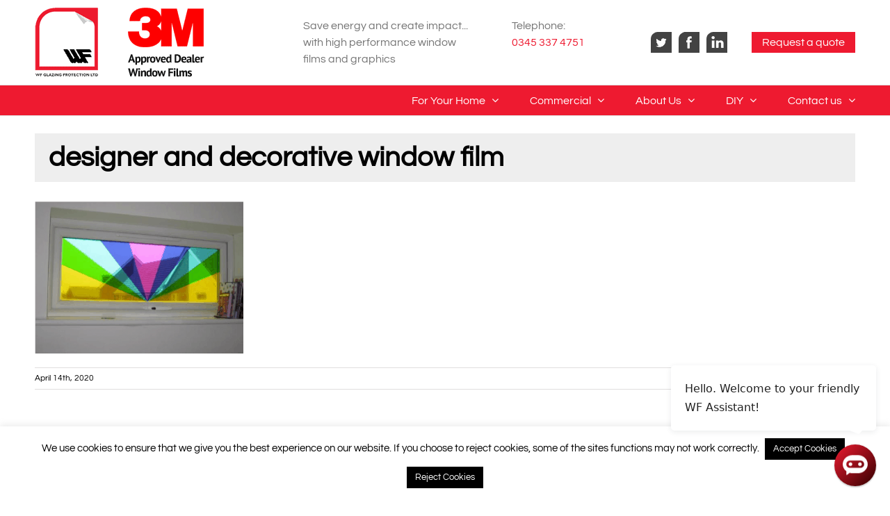

--- FILE ---
content_type: text/html; charset=utf-8
request_url: https://www.google.com/recaptcha/api2/anchor?ar=1&k=6LdlXr4ZAAAAAB3WR8aMQLpa8o9CZb9vf_3Vbtji&co=aHR0cHM6Ly93ZnByb3RlY3Rpb24uY28udWs6NDQz&hl=en&v=9TiwnJFHeuIw_s0wSd3fiKfN&size=invisible&anchor-ms=20000&execute-ms=30000&cb=s2es0ml2kza7
body_size: 49139
content:
<!DOCTYPE HTML><html dir="ltr" lang="en"><head><meta http-equiv="Content-Type" content="text/html; charset=UTF-8">
<meta http-equiv="X-UA-Compatible" content="IE=edge">
<title>reCAPTCHA</title>
<style type="text/css">
/* cyrillic-ext */
@font-face {
  font-family: 'Roboto';
  font-style: normal;
  font-weight: 400;
  font-stretch: 100%;
  src: url(//fonts.gstatic.com/s/roboto/v48/KFO7CnqEu92Fr1ME7kSn66aGLdTylUAMa3GUBHMdazTgWw.woff2) format('woff2');
  unicode-range: U+0460-052F, U+1C80-1C8A, U+20B4, U+2DE0-2DFF, U+A640-A69F, U+FE2E-FE2F;
}
/* cyrillic */
@font-face {
  font-family: 'Roboto';
  font-style: normal;
  font-weight: 400;
  font-stretch: 100%;
  src: url(//fonts.gstatic.com/s/roboto/v48/KFO7CnqEu92Fr1ME7kSn66aGLdTylUAMa3iUBHMdazTgWw.woff2) format('woff2');
  unicode-range: U+0301, U+0400-045F, U+0490-0491, U+04B0-04B1, U+2116;
}
/* greek-ext */
@font-face {
  font-family: 'Roboto';
  font-style: normal;
  font-weight: 400;
  font-stretch: 100%;
  src: url(//fonts.gstatic.com/s/roboto/v48/KFO7CnqEu92Fr1ME7kSn66aGLdTylUAMa3CUBHMdazTgWw.woff2) format('woff2');
  unicode-range: U+1F00-1FFF;
}
/* greek */
@font-face {
  font-family: 'Roboto';
  font-style: normal;
  font-weight: 400;
  font-stretch: 100%;
  src: url(//fonts.gstatic.com/s/roboto/v48/KFO7CnqEu92Fr1ME7kSn66aGLdTylUAMa3-UBHMdazTgWw.woff2) format('woff2');
  unicode-range: U+0370-0377, U+037A-037F, U+0384-038A, U+038C, U+038E-03A1, U+03A3-03FF;
}
/* math */
@font-face {
  font-family: 'Roboto';
  font-style: normal;
  font-weight: 400;
  font-stretch: 100%;
  src: url(//fonts.gstatic.com/s/roboto/v48/KFO7CnqEu92Fr1ME7kSn66aGLdTylUAMawCUBHMdazTgWw.woff2) format('woff2');
  unicode-range: U+0302-0303, U+0305, U+0307-0308, U+0310, U+0312, U+0315, U+031A, U+0326-0327, U+032C, U+032F-0330, U+0332-0333, U+0338, U+033A, U+0346, U+034D, U+0391-03A1, U+03A3-03A9, U+03B1-03C9, U+03D1, U+03D5-03D6, U+03F0-03F1, U+03F4-03F5, U+2016-2017, U+2034-2038, U+203C, U+2040, U+2043, U+2047, U+2050, U+2057, U+205F, U+2070-2071, U+2074-208E, U+2090-209C, U+20D0-20DC, U+20E1, U+20E5-20EF, U+2100-2112, U+2114-2115, U+2117-2121, U+2123-214F, U+2190, U+2192, U+2194-21AE, U+21B0-21E5, U+21F1-21F2, U+21F4-2211, U+2213-2214, U+2216-22FF, U+2308-230B, U+2310, U+2319, U+231C-2321, U+2336-237A, U+237C, U+2395, U+239B-23B7, U+23D0, U+23DC-23E1, U+2474-2475, U+25AF, U+25B3, U+25B7, U+25BD, U+25C1, U+25CA, U+25CC, U+25FB, U+266D-266F, U+27C0-27FF, U+2900-2AFF, U+2B0E-2B11, U+2B30-2B4C, U+2BFE, U+3030, U+FF5B, U+FF5D, U+1D400-1D7FF, U+1EE00-1EEFF;
}
/* symbols */
@font-face {
  font-family: 'Roboto';
  font-style: normal;
  font-weight: 400;
  font-stretch: 100%;
  src: url(//fonts.gstatic.com/s/roboto/v48/KFO7CnqEu92Fr1ME7kSn66aGLdTylUAMaxKUBHMdazTgWw.woff2) format('woff2');
  unicode-range: U+0001-000C, U+000E-001F, U+007F-009F, U+20DD-20E0, U+20E2-20E4, U+2150-218F, U+2190, U+2192, U+2194-2199, U+21AF, U+21E6-21F0, U+21F3, U+2218-2219, U+2299, U+22C4-22C6, U+2300-243F, U+2440-244A, U+2460-24FF, U+25A0-27BF, U+2800-28FF, U+2921-2922, U+2981, U+29BF, U+29EB, U+2B00-2BFF, U+4DC0-4DFF, U+FFF9-FFFB, U+10140-1018E, U+10190-1019C, U+101A0, U+101D0-101FD, U+102E0-102FB, U+10E60-10E7E, U+1D2C0-1D2D3, U+1D2E0-1D37F, U+1F000-1F0FF, U+1F100-1F1AD, U+1F1E6-1F1FF, U+1F30D-1F30F, U+1F315, U+1F31C, U+1F31E, U+1F320-1F32C, U+1F336, U+1F378, U+1F37D, U+1F382, U+1F393-1F39F, U+1F3A7-1F3A8, U+1F3AC-1F3AF, U+1F3C2, U+1F3C4-1F3C6, U+1F3CA-1F3CE, U+1F3D4-1F3E0, U+1F3ED, U+1F3F1-1F3F3, U+1F3F5-1F3F7, U+1F408, U+1F415, U+1F41F, U+1F426, U+1F43F, U+1F441-1F442, U+1F444, U+1F446-1F449, U+1F44C-1F44E, U+1F453, U+1F46A, U+1F47D, U+1F4A3, U+1F4B0, U+1F4B3, U+1F4B9, U+1F4BB, U+1F4BF, U+1F4C8-1F4CB, U+1F4D6, U+1F4DA, U+1F4DF, U+1F4E3-1F4E6, U+1F4EA-1F4ED, U+1F4F7, U+1F4F9-1F4FB, U+1F4FD-1F4FE, U+1F503, U+1F507-1F50B, U+1F50D, U+1F512-1F513, U+1F53E-1F54A, U+1F54F-1F5FA, U+1F610, U+1F650-1F67F, U+1F687, U+1F68D, U+1F691, U+1F694, U+1F698, U+1F6AD, U+1F6B2, U+1F6B9-1F6BA, U+1F6BC, U+1F6C6-1F6CF, U+1F6D3-1F6D7, U+1F6E0-1F6EA, U+1F6F0-1F6F3, U+1F6F7-1F6FC, U+1F700-1F7FF, U+1F800-1F80B, U+1F810-1F847, U+1F850-1F859, U+1F860-1F887, U+1F890-1F8AD, U+1F8B0-1F8BB, U+1F8C0-1F8C1, U+1F900-1F90B, U+1F93B, U+1F946, U+1F984, U+1F996, U+1F9E9, U+1FA00-1FA6F, U+1FA70-1FA7C, U+1FA80-1FA89, U+1FA8F-1FAC6, U+1FACE-1FADC, U+1FADF-1FAE9, U+1FAF0-1FAF8, U+1FB00-1FBFF;
}
/* vietnamese */
@font-face {
  font-family: 'Roboto';
  font-style: normal;
  font-weight: 400;
  font-stretch: 100%;
  src: url(//fonts.gstatic.com/s/roboto/v48/KFO7CnqEu92Fr1ME7kSn66aGLdTylUAMa3OUBHMdazTgWw.woff2) format('woff2');
  unicode-range: U+0102-0103, U+0110-0111, U+0128-0129, U+0168-0169, U+01A0-01A1, U+01AF-01B0, U+0300-0301, U+0303-0304, U+0308-0309, U+0323, U+0329, U+1EA0-1EF9, U+20AB;
}
/* latin-ext */
@font-face {
  font-family: 'Roboto';
  font-style: normal;
  font-weight: 400;
  font-stretch: 100%;
  src: url(//fonts.gstatic.com/s/roboto/v48/KFO7CnqEu92Fr1ME7kSn66aGLdTylUAMa3KUBHMdazTgWw.woff2) format('woff2');
  unicode-range: U+0100-02BA, U+02BD-02C5, U+02C7-02CC, U+02CE-02D7, U+02DD-02FF, U+0304, U+0308, U+0329, U+1D00-1DBF, U+1E00-1E9F, U+1EF2-1EFF, U+2020, U+20A0-20AB, U+20AD-20C0, U+2113, U+2C60-2C7F, U+A720-A7FF;
}
/* latin */
@font-face {
  font-family: 'Roboto';
  font-style: normal;
  font-weight: 400;
  font-stretch: 100%;
  src: url(//fonts.gstatic.com/s/roboto/v48/KFO7CnqEu92Fr1ME7kSn66aGLdTylUAMa3yUBHMdazQ.woff2) format('woff2');
  unicode-range: U+0000-00FF, U+0131, U+0152-0153, U+02BB-02BC, U+02C6, U+02DA, U+02DC, U+0304, U+0308, U+0329, U+2000-206F, U+20AC, U+2122, U+2191, U+2193, U+2212, U+2215, U+FEFF, U+FFFD;
}
/* cyrillic-ext */
@font-face {
  font-family: 'Roboto';
  font-style: normal;
  font-weight: 500;
  font-stretch: 100%;
  src: url(//fonts.gstatic.com/s/roboto/v48/KFO7CnqEu92Fr1ME7kSn66aGLdTylUAMa3GUBHMdazTgWw.woff2) format('woff2');
  unicode-range: U+0460-052F, U+1C80-1C8A, U+20B4, U+2DE0-2DFF, U+A640-A69F, U+FE2E-FE2F;
}
/* cyrillic */
@font-face {
  font-family: 'Roboto';
  font-style: normal;
  font-weight: 500;
  font-stretch: 100%;
  src: url(//fonts.gstatic.com/s/roboto/v48/KFO7CnqEu92Fr1ME7kSn66aGLdTylUAMa3iUBHMdazTgWw.woff2) format('woff2');
  unicode-range: U+0301, U+0400-045F, U+0490-0491, U+04B0-04B1, U+2116;
}
/* greek-ext */
@font-face {
  font-family: 'Roboto';
  font-style: normal;
  font-weight: 500;
  font-stretch: 100%;
  src: url(//fonts.gstatic.com/s/roboto/v48/KFO7CnqEu92Fr1ME7kSn66aGLdTylUAMa3CUBHMdazTgWw.woff2) format('woff2');
  unicode-range: U+1F00-1FFF;
}
/* greek */
@font-face {
  font-family: 'Roboto';
  font-style: normal;
  font-weight: 500;
  font-stretch: 100%;
  src: url(//fonts.gstatic.com/s/roboto/v48/KFO7CnqEu92Fr1ME7kSn66aGLdTylUAMa3-UBHMdazTgWw.woff2) format('woff2');
  unicode-range: U+0370-0377, U+037A-037F, U+0384-038A, U+038C, U+038E-03A1, U+03A3-03FF;
}
/* math */
@font-face {
  font-family: 'Roboto';
  font-style: normal;
  font-weight: 500;
  font-stretch: 100%;
  src: url(//fonts.gstatic.com/s/roboto/v48/KFO7CnqEu92Fr1ME7kSn66aGLdTylUAMawCUBHMdazTgWw.woff2) format('woff2');
  unicode-range: U+0302-0303, U+0305, U+0307-0308, U+0310, U+0312, U+0315, U+031A, U+0326-0327, U+032C, U+032F-0330, U+0332-0333, U+0338, U+033A, U+0346, U+034D, U+0391-03A1, U+03A3-03A9, U+03B1-03C9, U+03D1, U+03D5-03D6, U+03F0-03F1, U+03F4-03F5, U+2016-2017, U+2034-2038, U+203C, U+2040, U+2043, U+2047, U+2050, U+2057, U+205F, U+2070-2071, U+2074-208E, U+2090-209C, U+20D0-20DC, U+20E1, U+20E5-20EF, U+2100-2112, U+2114-2115, U+2117-2121, U+2123-214F, U+2190, U+2192, U+2194-21AE, U+21B0-21E5, U+21F1-21F2, U+21F4-2211, U+2213-2214, U+2216-22FF, U+2308-230B, U+2310, U+2319, U+231C-2321, U+2336-237A, U+237C, U+2395, U+239B-23B7, U+23D0, U+23DC-23E1, U+2474-2475, U+25AF, U+25B3, U+25B7, U+25BD, U+25C1, U+25CA, U+25CC, U+25FB, U+266D-266F, U+27C0-27FF, U+2900-2AFF, U+2B0E-2B11, U+2B30-2B4C, U+2BFE, U+3030, U+FF5B, U+FF5D, U+1D400-1D7FF, U+1EE00-1EEFF;
}
/* symbols */
@font-face {
  font-family: 'Roboto';
  font-style: normal;
  font-weight: 500;
  font-stretch: 100%;
  src: url(//fonts.gstatic.com/s/roboto/v48/KFO7CnqEu92Fr1ME7kSn66aGLdTylUAMaxKUBHMdazTgWw.woff2) format('woff2');
  unicode-range: U+0001-000C, U+000E-001F, U+007F-009F, U+20DD-20E0, U+20E2-20E4, U+2150-218F, U+2190, U+2192, U+2194-2199, U+21AF, U+21E6-21F0, U+21F3, U+2218-2219, U+2299, U+22C4-22C6, U+2300-243F, U+2440-244A, U+2460-24FF, U+25A0-27BF, U+2800-28FF, U+2921-2922, U+2981, U+29BF, U+29EB, U+2B00-2BFF, U+4DC0-4DFF, U+FFF9-FFFB, U+10140-1018E, U+10190-1019C, U+101A0, U+101D0-101FD, U+102E0-102FB, U+10E60-10E7E, U+1D2C0-1D2D3, U+1D2E0-1D37F, U+1F000-1F0FF, U+1F100-1F1AD, U+1F1E6-1F1FF, U+1F30D-1F30F, U+1F315, U+1F31C, U+1F31E, U+1F320-1F32C, U+1F336, U+1F378, U+1F37D, U+1F382, U+1F393-1F39F, U+1F3A7-1F3A8, U+1F3AC-1F3AF, U+1F3C2, U+1F3C4-1F3C6, U+1F3CA-1F3CE, U+1F3D4-1F3E0, U+1F3ED, U+1F3F1-1F3F3, U+1F3F5-1F3F7, U+1F408, U+1F415, U+1F41F, U+1F426, U+1F43F, U+1F441-1F442, U+1F444, U+1F446-1F449, U+1F44C-1F44E, U+1F453, U+1F46A, U+1F47D, U+1F4A3, U+1F4B0, U+1F4B3, U+1F4B9, U+1F4BB, U+1F4BF, U+1F4C8-1F4CB, U+1F4D6, U+1F4DA, U+1F4DF, U+1F4E3-1F4E6, U+1F4EA-1F4ED, U+1F4F7, U+1F4F9-1F4FB, U+1F4FD-1F4FE, U+1F503, U+1F507-1F50B, U+1F50D, U+1F512-1F513, U+1F53E-1F54A, U+1F54F-1F5FA, U+1F610, U+1F650-1F67F, U+1F687, U+1F68D, U+1F691, U+1F694, U+1F698, U+1F6AD, U+1F6B2, U+1F6B9-1F6BA, U+1F6BC, U+1F6C6-1F6CF, U+1F6D3-1F6D7, U+1F6E0-1F6EA, U+1F6F0-1F6F3, U+1F6F7-1F6FC, U+1F700-1F7FF, U+1F800-1F80B, U+1F810-1F847, U+1F850-1F859, U+1F860-1F887, U+1F890-1F8AD, U+1F8B0-1F8BB, U+1F8C0-1F8C1, U+1F900-1F90B, U+1F93B, U+1F946, U+1F984, U+1F996, U+1F9E9, U+1FA00-1FA6F, U+1FA70-1FA7C, U+1FA80-1FA89, U+1FA8F-1FAC6, U+1FACE-1FADC, U+1FADF-1FAE9, U+1FAF0-1FAF8, U+1FB00-1FBFF;
}
/* vietnamese */
@font-face {
  font-family: 'Roboto';
  font-style: normal;
  font-weight: 500;
  font-stretch: 100%;
  src: url(//fonts.gstatic.com/s/roboto/v48/KFO7CnqEu92Fr1ME7kSn66aGLdTylUAMa3OUBHMdazTgWw.woff2) format('woff2');
  unicode-range: U+0102-0103, U+0110-0111, U+0128-0129, U+0168-0169, U+01A0-01A1, U+01AF-01B0, U+0300-0301, U+0303-0304, U+0308-0309, U+0323, U+0329, U+1EA0-1EF9, U+20AB;
}
/* latin-ext */
@font-face {
  font-family: 'Roboto';
  font-style: normal;
  font-weight: 500;
  font-stretch: 100%;
  src: url(//fonts.gstatic.com/s/roboto/v48/KFO7CnqEu92Fr1ME7kSn66aGLdTylUAMa3KUBHMdazTgWw.woff2) format('woff2');
  unicode-range: U+0100-02BA, U+02BD-02C5, U+02C7-02CC, U+02CE-02D7, U+02DD-02FF, U+0304, U+0308, U+0329, U+1D00-1DBF, U+1E00-1E9F, U+1EF2-1EFF, U+2020, U+20A0-20AB, U+20AD-20C0, U+2113, U+2C60-2C7F, U+A720-A7FF;
}
/* latin */
@font-face {
  font-family: 'Roboto';
  font-style: normal;
  font-weight: 500;
  font-stretch: 100%;
  src: url(//fonts.gstatic.com/s/roboto/v48/KFO7CnqEu92Fr1ME7kSn66aGLdTylUAMa3yUBHMdazQ.woff2) format('woff2');
  unicode-range: U+0000-00FF, U+0131, U+0152-0153, U+02BB-02BC, U+02C6, U+02DA, U+02DC, U+0304, U+0308, U+0329, U+2000-206F, U+20AC, U+2122, U+2191, U+2193, U+2212, U+2215, U+FEFF, U+FFFD;
}
/* cyrillic-ext */
@font-face {
  font-family: 'Roboto';
  font-style: normal;
  font-weight: 900;
  font-stretch: 100%;
  src: url(//fonts.gstatic.com/s/roboto/v48/KFO7CnqEu92Fr1ME7kSn66aGLdTylUAMa3GUBHMdazTgWw.woff2) format('woff2');
  unicode-range: U+0460-052F, U+1C80-1C8A, U+20B4, U+2DE0-2DFF, U+A640-A69F, U+FE2E-FE2F;
}
/* cyrillic */
@font-face {
  font-family: 'Roboto';
  font-style: normal;
  font-weight: 900;
  font-stretch: 100%;
  src: url(//fonts.gstatic.com/s/roboto/v48/KFO7CnqEu92Fr1ME7kSn66aGLdTylUAMa3iUBHMdazTgWw.woff2) format('woff2');
  unicode-range: U+0301, U+0400-045F, U+0490-0491, U+04B0-04B1, U+2116;
}
/* greek-ext */
@font-face {
  font-family: 'Roboto';
  font-style: normal;
  font-weight: 900;
  font-stretch: 100%;
  src: url(//fonts.gstatic.com/s/roboto/v48/KFO7CnqEu92Fr1ME7kSn66aGLdTylUAMa3CUBHMdazTgWw.woff2) format('woff2');
  unicode-range: U+1F00-1FFF;
}
/* greek */
@font-face {
  font-family: 'Roboto';
  font-style: normal;
  font-weight: 900;
  font-stretch: 100%;
  src: url(//fonts.gstatic.com/s/roboto/v48/KFO7CnqEu92Fr1ME7kSn66aGLdTylUAMa3-UBHMdazTgWw.woff2) format('woff2');
  unicode-range: U+0370-0377, U+037A-037F, U+0384-038A, U+038C, U+038E-03A1, U+03A3-03FF;
}
/* math */
@font-face {
  font-family: 'Roboto';
  font-style: normal;
  font-weight: 900;
  font-stretch: 100%;
  src: url(//fonts.gstatic.com/s/roboto/v48/KFO7CnqEu92Fr1ME7kSn66aGLdTylUAMawCUBHMdazTgWw.woff2) format('woff2');
  unicode-range: U+0302-0303, U+0305, U+0307-0308, U+0310, U+0312, U+0315, U+031A, U+0326-0327, U+032C, U+032F-0330, U+0332-0333, U+0338, U+033A, U+0346, U+034D, U+0391-03A1, U+03A3-03A9, U+03B1-03C9, U+03D1, U+03D5-03D6, U+03F0-03F1, U+03F4-03F5, U+2016-2017, U+2034-2038, U+203C, U+2040, U+2043, U+2047, U+2050, U+2057, U+205F, U+2070-2071, U+2074-208E, U+2090-209C, U+20D0-20DC, U+20E1, U+20E5-20EF, U+2100-2112, U+2114-2115, U+2117-2121, U+2123-214F, U+2190, U+2192, U+2194-21AE, U+21B0-21E5, U+21F1-21F2, U+21F4-2211, U+2213-2214, U+2216-22FF, U+2308-230B, U+2310, U+2319, U+231C-2321, U+2336-237A, U+237C, U+2395, U+239B-23B7, U+23D0, U+23DC-23E1, U+2474-2475, U+25AF, U+25B3, U+25B7, U+25BD, U+25C1, U+25CA, U+25CC, U+25FB, U+266D-266F, U+27C0-27FF, U+2900-2AFF, U+2B0E-2B11, U+2B30-2B4C, U+2BFE, U+3030, U+FF5B, U+FF5D, U+1D400-1D7FF, U+1EE00-1EEFF;
}
/* symbols */
@font-face {
  font-family: 'Roboto';
  font-style: normal;
  font-weight: 900;
  font-stretch: 100%;
  src: url(//fonts.gstatic.com/s/roboto/v48/KFO7CnqEu92Fr1ME7kSn66aGLdTylUAMaxKUBHMdazTgWw.woff2) format('woff2');
  unicode-range: U+0001-000C, U+000E-001F, U+007F-009F, U+20DD-20E0, U+20E2-20E4, U+2150-218F, U+2190, U+2192, U+2194-2199, U+21AF, U+21E6-21F0, U+21F3, U+2218-2219, U+2299, U+22C4-22C6, U+2300-243F, U+2440-244A, U+2460-24FF, U+25A0-27BF, U+2800-28FF, U+2921-2922, U+2981, U+29BF, U+29EB, U+2B00-2BFF, U+4DC0-4DFF, U+FFF9-FFFB, U+10140-1018E, U+10190-1019C, U+101A0, U+101D0-101FD, U+102E0-102FB, U+10E60-10E7E, U+1D2C0-1D2D3, U+1D2E0-1D37F, U+1F000-1F0FF, U+1F100-1F1AD, U+1F1E6-1F1FF, U+1F30D-1F30F, U+1F315, U+1F31C, U+1F31E, U+1F320-1F32C, U+1F336, U+1F378, U+1F37D, U+1F382, U+1F393-1F39F, U+1F3A7-1F3A8, U+1F3AC-1F3AF, U+1F3C2, U+1F3C4-1F3C6, U+1F3CA-1F3CE, U+1F3D4-1F3E0, U+1F3ED, U+1F3F1-1F3F3, U+1F3F5-1F3F7, U+1F408, U+1F415, U+1F41F, U+1F426, U+1F43F, U+1F441-1F442, U+1F444, U+1F446-1F449, U+1F44C-1F44E, U+1F453, U+1F46A, U+1F47D, U+1F4A3, U+1F4B0, U+1F4B3, U+1F4B9, U+1F4BB, U+1F4BF, U+1F4C8-1F4CB, U+1F4D6, U+1F4DA, U+1F4DF, U+1F4E3-1F4E6, U+1F4EA-1F4ED, U+1F4F7, U+1F4F9-1F4FB, U+1F4FD-1F4FE, U+1F503, U+1F507-1F50B, U+1F50D, U+1F512-1F513, U+1F53E-1F54A, U+1F54F-1F5FA, U+1F610, U+1F650-1F67F, U+1F687, U+1F68D, U+1F691, U+1F694, U+1F698, U+1F6AD, U+1F6B2, U+1F6B9-1F6BA, U+1F6BC, U+1F6C6-1F6CF, U+1F6D3-1F6D7, U+1F6E0-1F6EA, U+1F6F0-1F6F3, U+1F6F7-1F6FC, U+1F700-1F7FF, U+1F800-1F80B, U+1F810-1F847, U+1F850-1F859, U+1F860-1F887, U+1F890-1F8AD, U+1F8B0-1F8BB, U+1F8C0-1F8C1, U+1F900-1F90B, U+1F93B, U+1F946, U+1F984, U+1F996, U+1F9E9, U+1FA00-1FA6F, U+1FA70-1FA7C, U+1FA80-1FA89, U+1FA8F-1FAC6, U+1FACE-1FADC, U+1FADF-1FAE9, U+1FAF0-1FAF8, U+1FB00-1FBFF;
}
/* vietnamese */
@font-face {
  font-family: 'Roboto';
  font-style: normal;
  font-weight: 900;
  font-stretch: 100%;
  src: url(//fonts.gstatic.com/s/roboto/v48/KFO7CnqEu92Fr1ME7kSn66aGLdTylUAMa3OUBHMdazTgWw.woff2) format('woff2');
  unicode-range: U+0102-0103, U+0110-0111, U+0128-0129, U+0168-0169, U+01A0-01A1, U+01AF-01B0, U+0300-0301, U+0303-0304, U+0308-0309, U+0323, U+0329, U+1EA0-1EF9, U+20AB;
}
/* latin-ext */
@font-face {
  font-family: 'Roboto';
  font-style: normal;
  font-weight: 900;
  font-stretch: 100%;
  src: url(//fonts.gstatic.com/s/roboto/v48/KFO7CnqEu92Fr1ME7kSn66aGLdTylUAMa3KUBHMdazTgWw.woff2) format('woff2');
  unicode-range: U+0100-02BA, U+02BD-02C5, U+02C7-02CC, U+02CE-02D7, U+02DD-02FF, U+0304, U+0308, U+0329, U+1D00-1DBF, U+1E00-1E9F, U+1EF2-1EFF, U+2020, U+20A0-20AB, U+20AD-20C0, U+2113, U+2C60-2C7F, U+A720-A7FF;
}
/* latin */
@font-face {
  font-family: 'Roboto';
  font-style: normal;
  font-weight: 900;
  font-stretch: 100%;
  src: url(//fonts.gstatic.com/s/roboto/v48/KFO7CnqEu92Fr1ME7kSn66aGLdTylUAMa3yUBHMdazQ.woff2) format('woff2');
  unicode-range: U+0000-00FF, U+0131, U+0152-0153, U+02BB-02BC, U+02C6, U+02DA, U+02DC, U+0304, U+0308, U+0329, U+2000-206F, U+20AC, U+2122, U+2191, U+2193, U+2212, U+2215, U+FEFF, U+FFFD;
}

</style>
<link rel="stylesheet" type="text/css" href="https://www.gstatic.com/recaptcha/releases/9TiwnJFHeuIw_s0wSd3fiKfN/styles__ltr.css">
<script nonce="BRXfCSBxU_NCapqq9Ehkjw" type="text/javascript">window['__recaptcha_api'] = 'https://www.google.com/recaptcha/api2/';</script>
<script type="text/javascript" src="https://www.gstatic.com/recaptcha/releases/9TiwnJFHeuIw_s0wSd3fiKfN/recaptcha__en.js" nonce="BRXfCSBxU_NCapqq9Ehkjw">
      
    </script></head>
<body><div id="rc-anchor-alert" class="rc-anchor-alert"></div>
<input type="hidden" id="recaptcha-token" value="[base64]">
<script type="text/javascript" nonce="BRXfCSBxU_NCapqq9Ehkjw">
      recaptcha.anchor.Main.init("[\x22ainput\x22,[\x22bgdata\x22,\x22\x22,\[base64]/[base64]/[base64]/[base64]/cjw8ejpyPj4+eil9Y2F0Y2gobCl7dGhyb3cgbDt9fSxIPWZ1bmN0aW9uKHcsdCx6KXtpZih3PT0xOTR8fHc9PTIwOCl0LnZbd10/dC52W3ddLmNvbmNhdCh6KTp0LnZbd109b2Yoeix0KTtlbHNle2lmKHQuYkImJnchPTMxNylyZXR1cm47dz09NjZ8fHc9PTEyMnx8dz09NDcwfHx3PT00NHx8dz09NDE2fHx3PT0zOTd8fHc9PTQyMXx8dz09Njh8fHc9PTcwfHx3PT0xODQ/[base64]/[base64]/[base64]/bmV3IGRbVl0oSlswXSk6cD09Mj9uZXcgZFtWXShKWzBdLEpbMV0pOnA9PTM/bmV3IGRbVl0oSlswXSxKWzFdLEpbMl0pOnA9PTQ/[base64]/[base64]/[base64]/[base64]\x22,\[base64]\\u003d\x22,\x22RUhcPcKWbGPDssKmT8OaacKYw6Eyw6J7cBwnR8O7wpLDmy4/OMKKw4LCh8OcwqvDiSEswrvCoEhTwq4/w4xGw7rDqsOfwq4jfsKKI1wpbAfClypRw5NULXV0w4zCssKnw47CskQSw4zDl8OAATnClcOyw4HDusOpwo/CnWrDssKvRMOzHcKLwpTCtsKww4PCh8Kzw5nCsMKFwoFLWB8CwoHDqHzCsypvacKScsKFworCicOIw4EywoLCk8KOw7MbQhJ3ESZpwr9Tw47DvsO5fMKEJh3CjcKFwpXDtMObLMOcZcOeFMKIUMK8aADDvhjCqzXDuk3CksO8HwzDhnfDlcK9w4EIwpLDiQN/woXDsMOXQcKFflF0eE0nw4pfU8KNwoDDpmVTJMKzwoAjw4oiDXzChk1fe20RADvCoGtXahjDsTDDk1Vow5/DnWFFw4jCv8KeU2VFwp7CmMKow5Fww5N9w7RLQMOnwqzCkzzDmlfCkX9dw6TDnFrDl8KtwrsUwrk/e8Kswq7CnMO4wotzw4k2w7LDgBvCpCFSSAjCkcOVw5HCpcKLKcOIw4XDvGbDicO/[base64]/YyQ4amLDjTzClMKyDz3CrAQ8PcKrJV7DkcOdJVfDu8OJQcO+EBguw4zDoMOidQLCusOqf0zDrVs1wrhbwrpjwpIuwp4jwpk1e3zDnnPDuMODJScIMDzCqsKowrk+NUPCvcOFUB3CuQ7Dm8KOI8KMGcK0CMO3w5NUwqvDmXbCkhzDjQg/[base64]/Co8OvwqPCljDCnsOpYjpnCDHDjMK/[base64]/[base64]/DqEjCkcOsw7XDocKqAStowrXDg8KzwrdEwrd2AsKoM8OpdMOyw6N3wqvDvBLCtMOiL07Ct2nDucO3aATDvMOARcOrwozDvcOjwrciwo96ejTDk8O+Pmc2wqnCllrCrALDnAkUEy0NwpTDtEsaA0/DjETDpMOZdxVaw4tiHygWdsKjf8OkIn/Ck3/Dj8Kyw45lwoYeWW9vwqISw5PCo0fCmX4EWcOgOGQjwrVSesODGsOmw7HCuhd1wqlTw6XCvFLCjkLDosO4K3vChj7Con93wrkZRy/[base64]/[base64]/CvGozwrhlVATDuyLCncOXw4DCjmDChBDDkAx5RMKjwpXCicKuw7DCgSM+w53DucOOL3rCvsOQw5PChsO1fT8NwozCtAwjP01Vw73Dj8OLwq3CsWZSCljDox7Dh8K3B8KbE1R/w67Dp8K/AMONwo1/w60+w7jCk2rDqHosPh/CgcKHS8Kqw7Ycw77Dh17ChHU5w4LCnn7CksKQBH40BiBvRGbCkFtSwrDDrWvDl8Osw5bDqxLDvMOWV8KOwozCrcOMO8KSBRPDtzYCRMOuXmzDpcOrQcKkOsK1w6fCrMOKwpVKwrzCmErClBxsemlgWUrDp2vDiMO4esO2w4HCpsK/wpfCisO7w59bU0cJEjcuSl8vY8O8wqHCrQ7Dj3MGwrlNw6TDssKdw50gw5nCn8KMcQ49w6AtY8KLQgzCo8OmGsKbNyxqw5zDngLCtcKKUmETMcKYwrDDrzVVwp7DpsOVwp1SwqLCkABjU8KdfsOfEELClcK1R2hawoQ/bsKpXGDDvmEpwo0Twoxqwqp+GF/Ckm3CvizDmAbDsjbDr8OvHQ9NWgMTwqTDtmgUw7/DgMOYw7wLwrXDpcO8TUMCw6gywrBRfsKUBXrCk3DDjcKxeQ1HH07Dh8KEfznCu0MTw5x6w5IaOlJsFUzCgcKPdFfCssKXScKYL8ORw6xXa8Kmd0VZw63DhG/DnCgFw7gNbTdNw6tBwq3DjnLCjh0WCU11w53Dg8Kjw7Qjwr8eGcKkw7kLwqTCi8OOw5vDvhDDusOswrjCo1AiFybDt8O2wqdEbsObw7hFw7DCr3oDw6B1YQp4GMKcw6hdwpLCqMODw59gVsOSP8KRfcO0J0xlwpMsw6/CmcKcw5fCv2PDuVlmOD0ww7rCnzcvw41tLMK+wqhxbMOXARhHblklTcKbwrfCiiVWPcKvwpV3VMOqXMK8wqDDpCYnw6/Cg8OAwpREw5NGBsONwpfDgAHCqcKOw47DjMKLXMK0aAXDvwzCjjPDg8K9wo/CjsOUwppQwrUzwq/CqULCq8OgwovCmmrDpcKuB00mwpU/wp5uS8KZwocQYMK6w5PDhybDsCDDkToNw4lkwozDhTPDlcKFV8KPw7TCk8KYwrJIFCTDoVcAwrh1wpNFwrVEw6RrJ8KLRz7DqcOTw4fCqcKrSGJ6wrJTWj5Dw4rDp1jCn3g2HMOPIXXDn1/DgsK/wrvDsT4tw43Du8KKw7MyO8K+wrzCnRXDjlbDpDBjwq7DlUfCgXQGIcK+F8KTwrvDsT/DpzDDosOcwqoPwoYMAsK8w61Fw7Mvd8OJwr4KI8KlCVJcQMOIP8OcCjNNw6BKwrPCicOfw6dHwp7CtGjCtyIRMk/[base64]/DrFswGsKQwoA8JwLCiMOuw4jDhXHCpSXCh8OfwqRiYTMqwpY2w4nCjsKzw5d8w4/DlCBlw4/Cm8OYYARswpNCwrQYw6YWw7wkLsOkwo5vQypkAAzCthU/[base64]/[base64]/w6rCrTHClcKPw7rCrxMoYcKScFYRTsOYWsOZwonDjsKBw60vw6bCvMKxZ0zDgGNZwpjDr14kfMK0wrtwwqTDsw/DnFpzXhIVw5XClsOIw7pCwpkkworDssKuHnXCscK4wpFmwpUXNMKCXQzCsMKkwrLCqsOuwq/CpUAvw73DnjUEwqVTcDDCpsOzCQ9ZHA4eJsOgaMOBH3RSEsKcw57DmURewrt/HmPCi0RUw7vCo1rDq8KCfUNcwqrCgWlRwpPCnCl9cmfDvhzCqArClsO2w7vDqsO/VCPDgUXDk8KbBXFAw73Cul1kwo8HTsK4EMOuaRdgwpkdfcKfCnETwqoiwrrDg8KxOcOLTQPCmSTDilbCqUDDhsOQw6bDpcOGw6I/J8O+MHVGZ0xUGz/CkWnCqwTCu3TDk3YoAMKYJsKMwrHDnzrDvlrDo8KCSlrDrsKaJcOjwrbDgsK9WMOJIMKqw403FGsJwpDDsFfCuMK5w77CunfCmkTDjjNkw43Cr8OywrY8UsK1w4LClRvDhcO/[base64]/[base64]/Ch8Kzw6PCnMKzwqDCuwHDn8KRwoAkwqzCk8OjGn7CtT13X8KKwq/DnsOrwq4pw4ZGcMO1w71QHsOhT8OkwoDDphQPwpnDnMO4f8Kxwr5GNnc/wpJTw5fCrMOIwqXCuyXCicO0dT/DgcOvwozDkEcUw5Bxw6lsUsKlwoc2wrTDpSppXSltwqTDsGnCunRYwpICwqbCsMKDKsKkwqwvwqZpb8Kxw6tmwr8Gw4PDg0jCmcK4w59aJQthw5s2IgPDijzDt1RAIDVow71qP2JSwpEXK8OibMKvwovDrnXDmcKcwoLCjcOPwr0lLRPCjxthwpMqYMKFwr/Coi1mO23CjcKkF8OqMRYBw4DCsBXCgUxHwodow4jCgsO/[base64]/[base64]/w7QTwqTCn2vDkMOuVsOAw65ZwpzCtQzDhmZzaU3ClMK3w74Ta1nCuT3Dg8KeekbCqiY9FwvDmyfDtcOBw6A5andvE8Oow7/[base64]/CgXnCnsK7wr7DmsOtU8OPJBUGQ8O1SXtZGHAKw6xew7LDviTCp1zChsKIDF/DkUnCssOqNsO+wqHDp8OkwrIHw5fDlQvDtkAfFX4XwqLCly7DksOgworCksOMUsKtw4lLa1tHwr0yQU4FP2VPG8OtZBXDlcKPNRUKwqVOw7DDi8OODsKMdDDDlC1hwrZUJHjCvSMtfsOrw7PDlkHCv3FAccKpXAtNwonDqSYowoMrUMKQwqvCm8OmBsO/w4LCg2zDhTNGw4lMw4/DjMOtw645L8Kew47CksK5w6ode8KtesOzdn3Csm7Ds8Kew6JpWsKLCsK3w7EhGsKGw47CqVYvw6LDpgzDsR5cNnxQwowJTsKjw5fDjn/Du8KfworDviYBBMOdZMO5PGrDon3CjCM2CA/Ch1NlEsO/EgDDhsOdwpZINHzDk2/DiS7Dh8OqQcKIZcKAw7jCrcKFwoQrChlwwq3ChMKYLsOVakUXw5pCwrLDj04swrjDhMKdw77CqcO2w6gQDW5EHsOFecKtw5XCosKADT3DqMK1w6teW8KBw4xbw5h/[base64]/CkjLDrHXCvcOYHMK3wo/CiWLCisK+PMKSw50XHUA3fsOEw6BJKwzDr8ObDMKQwpzDg1QxQAbCjTclwo5vw57DjSTCrBQXwrnDkcKUw5Q3woDCv08/D8KobGkbw4BaP8KTVh7CtMKiSjLDvVofwpdVR8K9e8Ohw4Vkb8OaUD/Dp09XwrYqwrx9TmJiacKlPsKOw4gSX8K+esK4RGERw7fDoQDDocOMwpZSKTgyUh1Ew6bDusKrw6HCosOGbGPDsUNnXcKEw6w8I8OPw4nCpUoLw6bCv8KqAg5TwrQ8EcOTdcKDwphUbXzDu2cfcsOWHFfDmcKBIcKlTnfDtV3DlsK3UiMJw5RdwpTCrQ/CpxHCqSLDgMKIwqzCpMK2Y8Obw7t/VMODw6oQw61wYMOuHw3CngAjwobDgcKQw7fCr2LCjUvCiyp+MsKsTMKmEknDrcOFw41lw44NdRPCqA/[base64]/wqJYwoPDmXNqesKSWcOzwqEYw47Cq8OoAsKJYD/DoMKQw7DCqcKpwro6IcKGw6nDpTcAAsKzwpEnV3JzccOYwolDGwtwwrYnwp1IwoDDosKzw7huw699w6PCmSpLDMKWw7XCjsK7w4/DnwzCrMKpHGIcw7MMHMK9w6lxDlvCmkPCpHU1wrjDsXnCrHnCpcK7aMOewpRkwqrClnfCvmTDlMK/AgTDo8O0UcK+w67DmG9DOHfDpMO5PkPCr1Rnw7rCrcKyTjnDgMOIwqgGwrQhFsKhDMKHVHvCilDCuT4Xw7VlfjPCgMKsw4zCucOPw7TCnsOHw60AwoBFwobCk8KbwpHDnMOxwrIOw7XCow/CnUZJw5HDuMKPw4LDg8K1wqvChsKrF0HCucKbWlcjBsKrJcKiLAbCvMObwqocw6/DpMKVwojDuk5QDMKjRMK4wq7Cj8O8NAvCkAxBw4nDk8KlwrbDucKgwqIPw75fwpHDsMOCw6TDj8KuGMKFbSfDjcK7A8KTXGnDssKSMmLCs8OrRmDCnsKEbMOINcOPwrQmw7kOwqFFwqvDuxHCtMKPTsO2w5XDkgnChio8DRfCmQ8eX1/DjxTCskbDlR3DgcK9w4NPw4LDmcOww5s0w4wjAUcbw5F2NsOVZcK1ZMOYwpRfw60xw7jDjEzDk8KkU8O/w7vCusOGwr9VRGnCqTTCoMOswovCoSYeNSxbwpRQOMKSw75CVcO/wqRowrVZSMKBFAddw5HDlsKqLcObw4xOZhDCpwTChzjCkkcZVz/CiWnDmcKRbQVbw4tjw4jCtkFzGj8/[base64]/ChcOJwqXCvD/CusK1KwXCrMK2w4kPw5HDnz1LwpoBQsKubsK4w6/DpsO5XWV5w5vDoBVWXi9jb8Kyw45LScOLw7bCl2fDmihwJsOwJETCncOrwpTCtcKpw7jDthh/[base64]/DrcKNw6PCqHbCv8O0OzkoAFTDj8K3w6zDp8KpQsOKA8OJw4rCqknDisODBVfChMKMBMO/worDjcOMZCzCqynDsVfCtsODd8OYQ8O9fsOGwqIFFMORwqHCr8O2ZifCix1/wqjCk2EiwoJHw7DDpMKfw6sgdcOSwpHCn27CrH3DlMKgB2lYVcOYw7LDtcK8F0tFw6LCr8KXwpdECcOiw7XDl0pUw77Ds1Upw7PDtRE+w7d5A8K8wr4Kw4xqcMOPeX3CgwlFYsOfwqrCjMOTw7rCtsOmw7J+YBrCrsO0wpfCshtLVsOYw4Ukb8OAw50PaMO/w4HCniRtw4RjwqjCjiZbX8OjwrDDo8OUBsK7wrnDqMKPXsO6w4nCmQUXf1IMXArCtMOtw6VHKMO8XkZIw4TDiUjDhQ3DpwYPRsKZw7chA8KCwqkqwrDDjcO7Gj/Dg8KuKHvDpTHCkMOEEMO5w4zCjH8mwovCg8O4w4nDt8KewoTCrgIWIMO4JnZ1w43CtsK4w7rDkMOJwpnDlcKWwpovw7RnRcKqw6LCvRwNBnkmw4pjcsKZwprCisK0w7V3wqbCusOAc8OswpfCrcOEQX/DisKbwrxiw5Ayw7tqUVgtwoMxFkouG8KfalLDrkAnGFMKwpLDq8OPacO5eMO0w6Agw6Zqw7bDvcKYwozCtMKABSXDnnHCqgxieE/[base64]/CjhzCrcKSw7HCs8O5wqIOwqoIHRdpfmx9w5LDqnvDnQnDkC/CmMKXZDt5XU1hwrMAwrQKSMKpw7BFTV/Cp8KEw5DCgcK8bcO6aMKew4zCpMK7wp7DlCrCncOXw5bCjsKzBjYHwpDCr8O4woTDkjZEw5rDnMKVwoPCry0Swr8xI8KudD/[base64]/Do8K+McKYZB7DuMOXwo3CoBvDg07Dr8KTwqvChcObYcO2wqvDnMOfXnPCm2fDnw/CmsOtw5ptw4LDoTIRwo8Mw6tKTMKKwqzCtSXDgcKnBcOcDABQMMKQOw3DgcOGCx56IsK+L8K4wpBdwqvCiwhAGsObwrUWNTvCqsKPw63DgcKcwpB/[base64]/ClHPCtxoVwrHCjEzDk0MOV8KIw73CuMO5w6/[base64]/[base64]/Dt8KYTsKrw6jDg1bCusOdBnIldRYjCEbDthXDksKpWsK+P8OxREbDsHkocQwaGcODwqklw7PDpg4yBVdFFsOcwrsdcGZDbSdjw41dwpstKGJ4LcK0w5t/wogeeCZFJFd6LDbCv8O3bmURwpPCjcKobcKiCVnDjAPClUkaEljCu8KKesOIeMOmwo/Dq3bDlDp0w7nDpwvCvsOiw7AiWMKFw7l2wqNqw6LCscOmwrTDlsKBZ8KyOw82RMK8AyJYfMO9w53CiTrDkcOww6LCtcORB2fCk1RuA8O6CwTCscOdEsOzdmPChsOgY8OYJMKsw6DDuT8iwoE9w5/Di8Klw49JRlzDhcOHw7MwDTN4w4Y0MsOvJTrDrsOkQnlQw4DCrmIBBcOCZkfDucOXw4fCuVzCtw7CgMOyw73Chmg5UsOyPkLCkHbDsMKTw5t6wpnDkMOEw7IrFWvDngQiwrwMOsOfc3tffsKwwql+RMOuwpfDkMOlHX7ChMKDw6/[base64]/[base64]/DnRZcw6PDicOhbcKuP8KnL8OPwpcLARzClWHCjcOiC8KOCC3DsGcRABJWwpU2w6rDvsKpw4dyc8KUwphyw4fChipIworCvgTDk8OdXSFtwrtfLVAUwq/Cr2/DgMOdOMKRVB1zesOLwp3CmgrCmMK0AMKhwqzDvnjDo1NmAsKLJkjCp8KewoFUwobDv3PCjHNdw75fUhrDjsOZKsOzw4PDmAlfWm9aVcK6PMKSCA3Cr8OjGcKFw6xjf8Kawpx/b8KWwowhf1XDrsOaw7jDtsOpwqAgTzZrwobDhg4zVmbDpB4qwoorwq3DoXRywpQgGQJ/w7kgwrbDrcKAw5zChwhIwooqOcKOw6ECJsKTw6PDuMKCasO/w7YBcgQkw67Dg8O5RTXDpcKswoR4w5TDmlA8wrBWScKNwpXCpsOhBcKuA3XCsQxvTXLCvMKnKU7Cg07DocKKwrHDr8OXw5ZNTTTCoWzCo0I7wqx/C8KlCsKNCWLDmsK/w4Yqw7dgJE/CsBbCkMKqKEpjJRl6IlfCp8OcwogZw7fDs8KLwpoRFHgqMkdLTMO7C8OJw4R0dMKvw7w0wq1tw4nDiwbCqhzCrcO9YkEdwprCpzFswoPDrcOZw6RNw6QEMcK/w7w2CcKFwr8jw5TDiMO/e8KRw4zDhsOLRMKHLsKiVcOzLDrCuA3DlBhWw6TCtBFbC3PCicOTK8OKw7VWw60HesONw7zDlcKgRBLDuDJ6w6nDqBbDnFs2wqVbw6PCsFYgdQxiw57Dn05uwp/Dm8Kiw60Nwr0AwpTCnMK3dTEbEBTDqzVIVMO3fsO4YXrClMO+Tn55w5vDgsO7w6nCmT3DtcKGVhowwrBXwpHChGvDvMOww7/CqsKhwrTDhsKTwrVwQcKKGnRHwrQAFFgzw402wprCosOKw7FPJsK2bMOzDcKZH2vDkkrDnTN5w4bDssOPZxMidj3DjTUcDBzCo8KsbzPDgH3DvG3CtWhbwp09ajPDjsK0HcKCw5bClMKww5vCj2o6KsKsXAbDrsK5w7PCvC7CgFzCg8O9fsKYfcKlw6NXwo/CnRQkMnJ9w6tHwph2BkNmZ1Rbw44QwqV8w7fDgkIUAi3CnMKhw48Mw6ZEw6PCg8K2wovDhMKKasO0dhtyw5dewq8Ow7wIw5taworDnznCpG7ClsOSw6xpHWRFwo3Dp8KVccOjal84woASJ141TMOcPB4TX8KKK8Osw5PDt8K/XWXDl8O/QA5xD3lWw6vCrh3Dp2HDiVYPaMKofgnCnVNkQ8KtSMOLHsOawr/DmsKcDGEPw7vCl8O6w7wrZTtZdG7CjQJHw7/Cv8KBQk/Cm3pFESXDmFfDnMKhbgVuFVDDilxYw6wEw4LCrsOBwpDDp1bDiMK0LcKgw5DCuxgjwrHCkzDDgX0lFnXCoxRzwoM9G8ORw4kqw4xwwpAMw4F8w5IVHsK/w4A1w4jDtRlgCSTCu8OFWMO0BcOuw4o/HcOYZyPCh2UuwpbCkzTDrGVSwqgxw74EAxssPAPDjBfDtcO5GsOmezPDucOcw6VJGSR4w4PCosKSBBPCkTtUw5bCisKQwrPCrcOsT8KjUG1BazBfwqpfwrRKw55XwqvDsnvColLCpRFJw7/CkFo6w4ReVX5lw7nCigDDvsKxNxByLG7DoVbCucKmGl/CmsOxw7ZjAT45wpAxVMO5EsKOwoF0w68sV8O6P8OZwqRCwozCsBXCtcKhwo8iRcK/w6hbZ2/Cp3kaM8O3ccKFOcKDRMKbSjbDpyLDrHzDsE/DlCnDpsOLw75owoR2wpPDmsKiw6/Dlyx9w5IRX8KPwoLDi8Oqw5XCiSNmTcK6UMOpw7hrJ1vCnsO3wokVHcKzUcOpaXrDtMKnw7BIJ01XbzTCiD/DjMKoI1jDlAV0w4DCqCnDlSnDpcKcIG7DqErCg8OEYUs9wr8Fw7sBQMOpPF1Yw4PCm2LCgsKuAUzCknbCozREwpXDsUjCr8OfwpzCuDRne8K6W8KHw5dzRsKUw5wZa8K9wqrCliF5RA08Pk/DmQ5Pw5Mae34JcwUQwo0zw7HDjyVuO8OuWgHDgw3CkkXDgcKgRMKTw4ZBeRAEwoIVe08dbcOyEUN6wpfDpwRlwrVLZ8OYKSAiIcOewqTDscOAworDmMOYaMONwqMnQsKaw4nDncOswpLDv1gBRETCsEY8wr3CiUjDgQsDwoYEMcOnwoTDsMOOw7/[base64]/CsznCmVp5RMKDw7g0fcKBwoZwUxzDpMKVNiJeEsKAwpbDilvCsCU/PGlpw6jCisOJfcOmw6RmwpF2wqIEwqlMUcO/w6bDi8OnBBnDgMOZwprChMOhOnDCsMKrwoXDp2zDpnXCvsOfAz54QMKLw7Ybw4/DgmTDt8O4IcKUTTbDvnjDosKoHcOEOxdVw6YHLsO9wpAeV8KlBzonwqDCncOXwqJwwqk6c1HDoEsBwoHDgcKewqjDncKDwqhFFQLCtMKkA3EOwo/DrMKSHXUwA8OAw5XCqgjDl8ObdkEqwpLCvsKNFcOrbU7CrsO7w4fDv8K6w6fDj3F9w7N0BElxw5VMD3oKM2zDgMOPDkvClWPDmWLDj8ODPWnClcKWMzfDh1DCgGBAeMOMwqnDqkvDtU9jHEHDsULDr8KpwpUCLhggbcOJQMKpwo/DpsOJJRXDtSLDnMOwHcOPwpTClsK7VXXDi1DDowZUwozCrcOqXsOSQDUiX03CvsKsEMOPN8KVK1rCs8KLCsKRRS3DmSDDp8KlPMKawrRSwrPCkcKOw6zDtBVJJ1nDlEEPwp/CjMK+R8KJwoLDgRbCm8K4w67DhsK0KVzDkcOXBlshw7kaGjjCl8KYw7jCr8O/akVhw44Ow7vDp396w60+bkTCoS5Fw53Dm03Dsh7Dr8KkYgbDsMO3worDu8Kzw4gMbwAJw60FNMK0R8OLHVzClMKVwqzCpMOGO8OEwrcNH8OCwo/Ci8KMw7VyKcK1R8K/fQbCusKNwpEiwodBwq/[base64]/[base64]/[base64]/CpBM6w4TDqMKyw5sVKsKNw6PDt8OMFsOyw7rDrgLDtQw/WsKIwqplw6hcM8Kjwr8nesKYw5PCtXNIOh3Dsjo/EXF6w4bCrmLCmcOsw47CpnxLMsOcQQzCpkXDtFLDtATDvDHDrcK7w5DDsC9lwqszHcKfwq/ChkLDncOLecODw7/[base64]/[base64]/DinvDvC3Dnxgvw7VVFsOLfMOLwozCmUjChcOuwqoLS8Onw6HDqsKwEzs9wojDqi7ChcKOw7sqwqpGGcOGDsKMPsKMUQc0wqJDJsKgw7fCpzPClDRUwr3Cl8O4FcOyw793Z8KLQ2ERw6ZAw4NkTMKgQsKpOsOkcVZQwq/DpsOjHEYxWHNXQ2tcZDXDkVMxUcOWaMORw73DqsKVbANOR8OiAn0We8KKwrrDqylTwrwNexbDonRxal/Cn8OUw4HDqcK2AArCmUh3FSPCqUnDqsKHOljCpUg6wr/[base64]/DgMOrwoLDnsONCMOFwqHCgEnDrGDDgDQ1w5ZPwqLCk18HwrXDo8Khw4rDsz9jHyt6OsOpacKgV8KIb8KxWwddw5ozw4g5woM+D0XCiE8/B8OfdsKuw7EVw7TDr8KEZBHCvxADwoBEwqLCuAhJwq1Nw6g+MlzCj15RPhtwwonDmsKcH8KPLQrCqcOFwqg6w5zChcOIcsKvwr5GwqUPA1FPwpMKDg/CgQ/CgnjDrUzCu2bCgEZhwqfCvWDCrcKCw7DDpzzChcOBQD4pwpV3w4cLwpLDpMORCjUUwoxqwpp+ScOPQMOdfsK0ekROeMKPHw3Cj8OZfcKiXR9/wq3Cm8Oqw6DDvMKlFGICw5gULRvDsUzDjsOVF8KRwq3Dmy7CgMOSw6Vlw6QZwolgwoFlw6HCpwt/w4k0aCV6woHCtsO+w73CvcO8wqjDk8KZwoMvRmEBQMKLw6g0NEhuQQdXMxjDtMO0wog5JMKPw5kbRcKxdW3DgjTDm8KrwoPDuXgbw4PCjg56PMK9w5bDr3V9HMONWF/Dr8OXw5XDhMK8EsOLQMKcwpLCqRnCtwdAIm7DiMO6EsK/[base64]/DsWvDlMOkajrDoHHCtsO1AUYnw4VUw5fDksODw6RnQT/Ch8OcRRBTNhwmEcO6w6h0wqx8czt4w7gBwqPCqsKXwobDk8KDwotOU8Kpw7IAw5fDlsOWw6x7ZMKoGx/[base64]/DqsOaJMKUw6DChsOOZMOQw4HCl8K9wpbCscOXQzZCw77CnRvDt8KUw69CZ8KCwpROL8OOMcO1JgDCjMKzEMOSeMOdwrowZcOVwoLChGAlwokTVGw3GsKsC2jCj10OAcOvacOOw5PDjjHCt0HDuWU+w53CkWkuwq/Coy5sMx7Du8ORwrkZw4x3MWfCj2wYwqrDqSUdFmjChMOkw7TDoWx/f8KBwoYqw7XCh8OGwofCocOxYsKjwqAcDMOMf8K+McOdDXwPwpXCu8K0bcK5JkIcF8OaOWrDucOHwo18fR/DrArDjCrCm8K8w6TDkSnCrwnCtsOLwqR+w49fwqMcwpPCu8Kgw7TCmj1Dw5IDYH3DosKowoBtUEcHZ3x0SnvDmsKZajROHQcTR8O9GsO6NcKZT0/ChMODPSPDosKvB8OAw4bDlAAuFxAXwr8BacOewqvCoB9PIMKCaADDrMOKwotbw5ImbsKJHxrDgCLCigdowrM7wojDmMKuw4zCl14iJkZWdsORBsODfcO3w4LDtQ9UwofCrMOsdhMbQ8OweMOqwrPDk8OBEj/DhcKYwoc+w7sIbyXDrcKCQTjCuShsw7/CnMKIUcKNwpfDjGMtwoHCk8KyKMKaH8OgwrN0M0HCvE49eRpVwpXCjhATZMK8w6nCnTTDoMO2wrYSPwbCrSXCo8OXwpBXIgFewrESdzTCjjHCuMOoeQYGwprCvEwid31eLh8kbwzCth17w4Rsw6xtCMOFw55qacKYecOnw5s4w4kPfFJDw4/DsVw/w5h5HsOgw4AdwoLDkXbChytAV8OLw5JAwpJUUMO9wofDtC/DqyjCkMKMw73DnVdObi1CwrXDoiA0w7vDgirChUzCpBMjwr9uWsKNw54pwpJbw6YhIcKmw4zDhsOOw6tdSmrCmMO2PQc0BcKjccODMSXCt8OjdMKLFBAsd8K+VjnCrcKHw4/ChMONIyvDlMOtw6nDncK2fxYewqrCnWfCsEAIw7kPKMKow7M/wpMufsKewpLChCbCrR0vwqXDs8KSEAbDvcOrw60IBMKyBhPDkELDp8OUwoHDnSrCpsKuQRTDqRHDqypcUMKmw6Mzw6waw6wXwqlkwpACaXtMIkZSecKGw6fDl8KVU1fCsEbCocOnw5huwp3Cs8KwNzHCpWJdU8ObOMOiIA/CrxchBcK2JE3CmGHDgn9awqhleFPDjy1fw7cqXQLDt2zDi8OKTQ/Dm1XDv2DDtMOMMlBQLWQjwqFNwo81w6xnTR5Vw7jCp8Kuw5vDtmMXwrYQw4LDgsK2w4gbw5zDvcO9VFc4wpp5RDdCwqnCpGhGRMOlw7vDvwgSZlPCnhNkwpvDlh84wqvCr8Kvc3dRBCPDtgHDjhkTdWx9wpp/[base64]/CuyPCszfDrcK9wqDCrcOTWsOyc8OvXHBewptqw4DCqz7CgcOHO8Oqw751w4PDmyc1NzzDqhTCsytPwp/DjDMCLR/Dl8K+DT9lw4N/[base64]/w6bDokoJD8KMwofCncOOb3TDmhR6OMO+DX1ywpDDjMOJeG3DlGwBd8OTwrx/RER2diTDmcKgwqt9YMO4IVHCmAzDmMKrw7ptwo8KwprDhVjDgUs2wrXCksKKwqUNLsKKUcO3OQnCsMKXHHgWw6hAAUpgQ0DCg8Kiwp0mcg9JEcKvwrLCo1PDlcKZw5JBw5YCwoDDksKQJ18LA8OIfBTCuxHDqsOQw7cEan/CssKucUTDjsKUw4otw4BiwoN4JH3Ds8OMLMKKfMK9ZmtvwpbDtn5VBDnCvFxNBsKhNRRYwpPCisKMG2XDr8KEOsOUwpjCs8KbLMOTwppjwrjDi8KMHMOAw77CicKIasKTCnLCshfCtDo/ecK9w5LCp8OUw5Few7owEcKWw4pJHC7DlipFL8OdI8K1Tzs+w49FeMOMZcKTworCo8KYwrpRQjnCtcOXwoTCpxPCpBHDq8OzUsKSwr3Dl0HDoTvDrHbCtio+wrk9TcO2w5rCgsO8w50mwq3CosOiSS5hw7k3W8K4YyJ/[base64]/bcKhw6vDknTCssKEwplYQlbCmAEqH1XDrG9lw77DgzRJw5rCkMKJGWbCgsO2w7DDtiJKOEAiwoN5KWPDj2Yyw5fDj8KfwobDpizChsO/[base64]/Ci8O7JMO/PgEHG0plwqLChjgSw6/DgEbDjAwww5zDjMOqwq/CjC7DtsKeHhAWPsKDw53DqER4wrDDo8OHwq3DtsKHFzPCr19EKntFdw7DmGvCmXbDnAY7wqhOw4fDosOmZnopw5TDpsOkw7k2AVTDgMK5dcONR8O1OcKfwrxnFGUBw4tWw4PDnU/CuMKlacKNw4LDpMOJwozDsSBXNxh5w4gFK8KxwrtyPS/[base64]/DiBvCt8KZw4/[base64]/CgE80LnbCnBjCrsOPw6NCwrXCgkvDlMOXwobDksOIbAcFwp7CqcO9DMOcw73DqUzDmXvClcKDw7DDscKpMXjDjELCmU/DqsKOB8ODXmxDP30xwo/Dpy9uw6TDlsOCPMKyw53DunE/wrt9W8OkwrMmLW9+PwDDuEnDhFAwccO/w7AnRcOOwphzQCrCgjADw6jDmMOVP8KLaMOPMsOIwpXCncOnw48QwoYKTcOvbWvCgUg3wqHDiRHCsRZMw55aF8ORwqk/wrTDpcO5wr5EeBgGwozCucOOci/[base64]/w5vCrMO+w4/[base64]/C8OVw7TCm8OrKsOIwo/Dp1fCghDCv33CkT9zC8KCwoBgw4ciw6Imw7McwonCnH3DigMqYF9lVmvDv8O3RMKUfXzCqcKyw65rIwAbJcO8wo0VPkE1wpsAFsKswo83KRHDvEvCt8KRw6JiccKfdsOhwqXCr8OGwoEbF8KcVcOHPMK6w5dEAcKINSZ9S8OtNU/DrMO+w4oAFcOpI3vDlsKlw5bCsMKVwqtlJRNZCRcfwrDCvnM/[base64]/[base64]/[base64]/wpIsw78zLsOKNyTClMKHIMKQHTFuwp7DscOsJ8Kjw5ckwoptLj1vw6rDugs6NMODBsO+cHEWw6s/w4PCp8OZDMO2w4dCE8ONCsObWXxbw5jCmMKSIMKpCsKsesOyVsKWQsKWHkovYsKCwoEhw5PCnsK+w4pPOCXChMO/w6nCjT95OBVvwqPCvWIzw5TCqHXDsMKUw7oHeAXDpsKjL0TDtsOSBU/ClynCqlN0Q8Kgw4/Dv8KgwqpdNMKXXMK+wpYjw4vCo2BXTcOLUMKnZiAww6bCtkIXwpAPG8ODRMOePhLDhxM8TsOvw7DCgWnCo8KQGcKJYS4WWyE/w65YdDXDqXksw4vDqmLCkXVdEiHDrDPDhsOjwp01woPDs8KdK8OKGgNEQsONw7QpNU/DpMKQPsKqwqHCpA5sIcKWwq8Qb8KZwqZEUhIuw6p1wrjCsxVZZMK3w57DjsO3dcKMw6lqw5tswosjwqN0NRJVwoLCusO0CAvCuQlZTcO7RMOhEMK9w7oXAirDg8OWw4TClcKDw6LCtxbCuSzDiyPCpGrCrjTCrMO/[base64]/wr9ywonCrMK5PnTCp35awpg2VMK5w57DggNuRTHCoQDDhnozw6/DjwYyMcOcOTrCm2LDs2dkJW3Dj8Ozw6BhK8K7A8KswqBpwp8uw5Y1V2Irwr7ClsK/wrHCt15Ewp/CqEAMKEEiJcONwoPDsU7Chw4fwrzDgAoPYXoqFMOnCi3Cs8KQwoPDrsK0Z1rDth9vDcOIw5AOcU/CmMKjwq1GIEcQY8O2w4jDhTDDjsO1wrwSQhrCnht3w6xQwop5BcOqCizDuEXCq8OKwrAiw6VUGBbDlcKKTEbDhMOLw7vCv8KxYRNDA8OQwqDDlXsrdklgwrkVB2bDp1PChwF/ScO9w7Mvw5LCilXDk2PClzrChkrCsyXDi8KSTMKORxgCw4QBETtBw6I4w7spIcKTPgMAZVo3LioUwpfCsUjCjB3CocOTwqISwoN/w5rDvMKrw78ucsKfwonDicOaIB/DnTXDh8Oqw6MqwogQwocpMnnDtnV/w7dNLTfDrsKsP8OUc0/[base64]/w67ChcOeSsOJH8KMJ8KFwqQnI33CrE90ITDClMOTKS8+KcKMw5kgwog7EsOjw5pPw6oIwrZSa8OvAcK7w6FNUTF8w7opwpvCq8OfWcOnZz/CjMOOw79Tw57DicKPdcO8w6HDg8OswrMOw7HCm8O/NWzDpkJwwp7Dp8KZJHU8QMKbHk3DgsOdwqB0w5LCj8Obwrogw6fCpzVzw4dWwpYHw6osPTbCrE3CkkrDl2LCicOGN0rCkFQSQsK+emDCmcO8wpJKICFqIkRnYcKXw5zCq8KhbW3DtQFMMXM4byHCliJQAw0/[base64]/[base64]/[base64]/CrsKLw7jCssObZcOlw4o9wofCm8KJFWIkQzw/FcKvwprCnWfDqgDCsCcYwoU7wqTCpsOJBcKJJArDtXM3QMOnw5vCpxwsYS4IwqPCrjtpw7NfSXrDnhzCjH8CKMKhw4/DhcKuw4E3H3/DucOOwoTDjsOqDcOTNcOuccK9w73DnVrDojzDtMO/[base64]/DvTkdKsOWw7drbmA1woDCkMKpwrXDjsKbw5zDlsO3w5/Dp8OGW2Few6rCpwtbfw3DpsO+XcOrw7PDsMKhwrhAw7LDv8KQwpfCkcOOG2DCkHRpw7/DtSXCt1vDlMKvw6QcD8KCcsKzMVfChi8xw4rDkcOAwp15w4PDvcKOwoHDvGVPL8KfwrTCksOrw7ZhdMK7VW/CpsOxDyXDlcKILcKBWEJmSU1cw4wQdmV0EsOif8Ouw7/CrsKMwoc2T8KSR8KxHSRhIcKPw5LDlFTDkF3CqFbCpmtiOsOWYsKUw7B3w487wpVWOivCt8KMdwXDocO3bMKsw6Ffw6RvLcKUw4PClsO+wonDlxLDh8KtwpTCjMKPcWTCriw0esKQwojDicK/wq16CR4bBBzCsAJZwo7Cg2EMw5DCt8O2w6fCssOawo3DqknDssO+w5/Dp2HCrH/CjsKPCA9XwqN4YmTCvcK8wpbCsEbCmAXDtMO6HS9AwqJKw60yQAMScHYiXhlAT8KNQMO+BsKDwpPCpmvCscKLw6N4QkVqKX/Cmmpmw4XCgMOxwr7Cmk9hwpDDqiklw5LCihApw6V4YMOZwolVD8Otw7MNTzg1w5rDund/ImouI8Kgw6tbaw0sJcKGTDjDhsO2Nl/CsMOBOsOkJlTDicOSwqZhMcOGwrdKwr7DoS98w6jDvWjDu0rCnMKBwoTCuwVnTsO+wp0WMTHClcKyFURhw40cK8KYS3lME8Oiwp9FZsKow53Dom/CsMOww50bwr4lL8Kaw587fXA5RDJRw4xgcgnDkE4Ww5bDusOWDGIhMsKwBMKlSAdUwqzDuXN6VRF8HsKSw6vDtRMrw7F6w7tnRlXDiVfDr8KWMcK/woLDsMOYwoLDncOkOALCkcKoQy7CmsOewqlFwpLDocK3woN0RMKzw55WwpE0w57DomMCwrFgRMOSwpY4O8OCw7/CtMObw5gswr7DmcOIR8Kqwpt1wrjCnQ9cJMOHw6Bvw6fDuGfDlTrDswlCw6hKSWfDiSnDkT9NwrrDnMOKNTd4wqkZCgPClcKyw4LCs0LDtgrDuTPCqsOYwqZPw7gUw4TCrnLClMKHecKTw6wmZ3QRw4wVwr0MTlpMU8K7w6tYwoTDhj46w5rCh1DCmXTCgGh/[base64]/DggV5w4HDuSwGw6/CssKcwqDDiMOWwojCrgrDoTlfw4vCsw/CpsKNOBsYw5fDr8OKFnnCtMKlw5AbCVzDnXrCpsKmwrfCsRIQwq7CugfChsOgw5ATw4Mow7LDkAgxG8Knw67Ci2cnScOaZcK0FCnDhMKoQDnCj8KYw54ZwqwmBjLCssOKwrwna8OBwq4iZcOXFMKwDsOqBQpvw44Vw4sQ\x22],null,[\x22conf\x22,null,\x226LdlXr4ZAAAAAB3WR8aMQLpa8o9CZb9vf_3Vbtji\x22,0,null,null,null,1,[21,125,63,73,95,87,41,43,42,83,102,105,109,121],[-3059940,248],0,null,null,null,null,0,null,0,null,700,1,null,0,\x22CvoBEg8I8ajhFRgAOgZUOU5CNWISDwjmjuIVGAA6BlFCb29IYxIPCPeI5jcYADoGb2lsZURkEg8I8M3jFRgBOgZmSVZJaGISDwjiyqA3GAE6BmdMTkNIYxIPCN6/tzcYAToGZWF6dTZkEg8I2NKBMhgAOgZBcTc3dmYSDgi45ZQyGAE6BVFCT0QwEg8I0tuVNxgAOgZmZmFXQWUSDwiV2JQyGAA6BlBxNjBuZBIPCMXziDcYADoGYVhvaWFjEg8IjcqGMhgBOgZPd040dGYSDgiK/Yg3GAA6BU1mSUk0Gh0IAxIZHRDwl+M3Dv++pQYZxJ0JGZzijAIZzPMRGQ\\u003d\\u003d\x22,0,0,null,null,1,null,0,0],\x22https://wfprotection.co.uk:443\x22,null,[3,1,1],null,null,null,1,3600,[\x22https://www.google.com/intl/en/policies/privacy/\x22,\x22https://www.google.com/intl/en/policies/terms/\x22],\x22cwEg+mwiInMz7YgVIsOgcABc+dc2Jh0eTh2uUkB66c0\\u003d\x22,1,0,null,1,1768438000044,0,0,[217],null,[223,33,20],\x22RC-FS3ZYLt9igckkg\x22,null,null,null,null,null,\x220dAFcWeA76RrhqAfRMpvRAaatwOCQMJctOcnrFeTXLMO-wEVXJfrvZbZLHYYx5PGD9kaQNCOosmFdfvTpqwgayXhXjuPHWv9M6fg\x22,1768520799954]");
    </script></body></html>

--- FILE ---
content_type: text/css
request_url: https://wfprotection.co.uk/wp-content/uploads/so-css/so-css-Avada.css?ver=1695627556
body_size: -12
content:
/*Fix coroseul not showing issue*/
.fusion-image-carousel .fusion-image-wrapper.hover-type-none {
    height: auto!important;
}
.swiper-autoheight .swiper-slide {
	min-height: 115px;
}